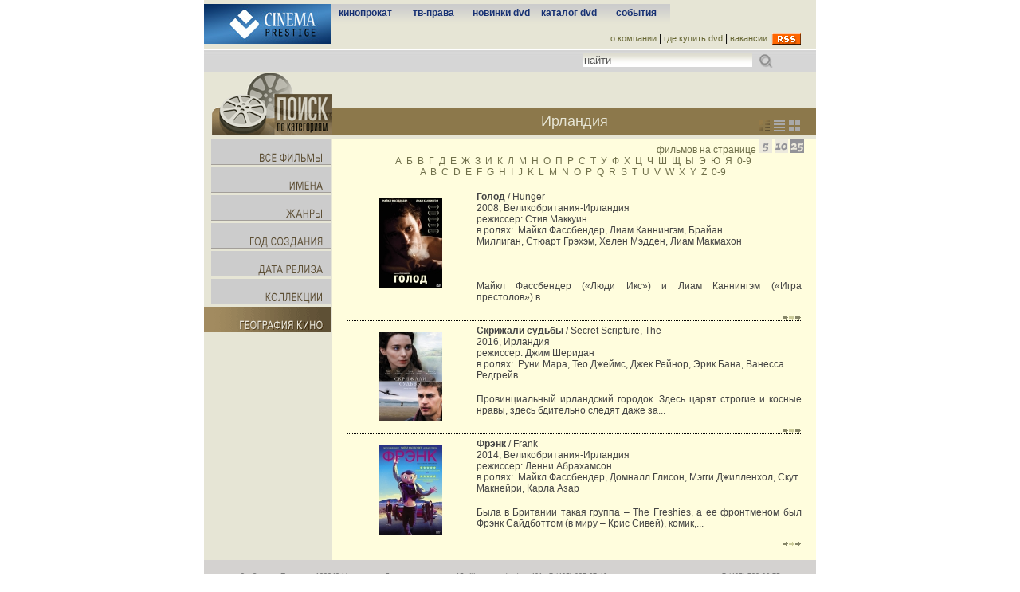

--- FILE ---
content_type: text/html; charset=utf-8
request_url: http://cinema-prestige.ru/catalog/?&vtype2=3&geo=7
body_size: 7014
content:
<!DOCTYPE html PUBLIC "-//W3C//DTD XHTML 1.0 Transitional//EN" "http://www.w3.org/TR/xhtml1/DTD/xhtml1-transitional.dtd">
<html xmlns="http://www.w3.org/1999/xhtml">
<head>
<link rel="icon" href="/favicon.ico" type="image/x-icon" />
<link rel="shortcut icon" href="favicon.ico" type="image/x-icon" />
<title>Cinema Prestige - каталог dvd</title>
<meta http-equiv="content-type" content="text/html; charset=utf-8" />
<meta name="description" content="Классика мирового кино, артхаус и независимое кино. Ленты выдающихся режиссеров: Федерико Феллини, Лукино Висконти, Бернардо Бертолуччи, Франсуа Трюффо, Брайана Де Пальмы, Джузеппе Торнаторе, Отара Иоселиани, Такеши Китано, Джона Ву, Луи Маля, Акиры Куросавы, Бертрана Блие, Мишеля Девиля, Клода Шаброля, Этторе Сколы, Пьера Паоло Пазолини, Дэвида Кроненберга и других." />
<meta name="keywords" content="Классика мирового кино, артхаус, независимое кино, ленты выдающихся режиссеров, Федерико Феллини, Лукино Висконти, Бернардо Бертолуччи, Франсуа Трюффо, Брайан Де Пальма, Джузеппе Торнаторе, Отар Иоселиани, Такеши Китано, Джон Ву, Луи Маль, Акира Куросава, Бертран Блие, Мишель Девиль, Клод Шаброль, Этторе Скола, Пьер Паоло Пазолини, Дэвид Кроненберг" />
<link href="/styles/catalog.css" rel="stylesheet" type="text/css" />
<link rel="alternate" href="/rss/" type="application/rss+xml" title="RSS">	
<script src="/scripts/jquery.js" type="text/javascript"></script>
<link rel="stylesheet" href="/styles/yt.css">
</head>
<body class="body_main">
        <table align="center" cellpadding="0" cellspacing="0" class="main_table" border="0">
      <tr>
        <td rowspan="2" width="160" valign="top" style="padding-top:5px;">
        <a href="/"><img src="/images/logo2.jpg" width="160" height="50" alt="" border="0" /></a>
        </td>
        <td valign="top" style="padding-top:5px;" height="28">
        
<style>
a.menutop {FONT-WEIGHT: bold; COLOR: #173173; FONT-FAMILY: FONT-FAMILY: arial, sans-serif; FONT-SIZE: 12px;
DISPLAY: block; PADDING-BOTTOM: 5px; PADDING-TOP: 4px;
TEXT-DECORATION: none;
}

a.menutop:link {COLOR: #173173; FONT-FAMILY: FONT-FAMILY: arial, sans-serif; FONT-SIZE: 12px;
DISPLAY: block; PADDING-BOTTOM: 5px; PADDING-TOP: 4px;
TEXT-DECORATION: none;
}
a.menutop:hover {BACKGROUND-COLOR: #173173; COLOR:#cccccc; FONT-SIZE: 12px;
DISPLAY: block; PADDING-BOTTOM: 5px; PADDING-TOP: 4px; background-repeat:no-repeat;
}
a.menutop2 {BACKGROUND-COLOR: #173173; COLOR:#cccccc; FONT-SIZE: 12px; font-weight:bold; text-decoration:none;
DISPLAY: block; PADDING-BOTTOM: 5px; PADDING-TOP: 4px; background-repeat:no-repeat;
}

</style>

<table width="100%" border="0" cellpadding="0" cellspacing="0">
  <tr>
			              <td style="" align="center" valign="top" height="28" width="85" background="/images/line_bej-grey.gif" style="background-repeat:repeat-x;"><a href="/movies/" class="menutop">кинопрокат</a></td>
             			              <td style="" align="center" valign="top" height="28" width="85" background="/images/line_bej-grey.gif" style="background-repeat:repeat-x;"><a href="/tvrights/" class="menutop">тв-права</a></td>
             			              <td style="" align="center" valign="top" height="28" width="85" background="/images/line_bej-grey.gif" style="background-repeat:repeat-x;"><a href="/new/" class="menutop">новинки dvd</a></td>
             			              <td style="" align="center" valign="top" height="28" width="85" background="/images/line_bej-grey.gif" style="background-repeat:repeat-x;"><a href="/catalog/" class="menutop">каталог dvd</a></td>
             			              <td style="" align="center" valign="top" height="28" width="85" background="/images/line_bej-grey.gif" style="background-repeat:repeat-x;"><a href="/events/" class="menutop">события</a></td>
             
<td width="">&nbsp;

</td>
  </tr>
</table>              </td>
      </tr>
      <tr>
        <td valign="bottom" align="center" height="1">
        
<style>


A.menutop_c {
	TEXT-INDENT: 10px; COLOR: #666633; FONT-SIZE: 11px; FONT-WEIGHT: normal; TEXT-DECORATION: none
}
A.menutop_c:link {
	TEXT-INDENT: 10px; COLOR: #666633; FONT-SIZE: 11px; FONT-WEIGHT: normal; TEXT-DECORATION: none
}
A.menutop_c:visited {
	TEXT-INDENT: 10px; COLOR: #666633; FONT-SIZE: 11px; FONT-WEIGHT: normal; TEXT-DECORATION: none
}
A.menutop_c:hover {
	TEXT-INDENT: 10px; COLOR: #999966; FONT-SIZE: 11px; FONT-WEIGHT: normal; TEXT-DECORATION: none
}
</style>

<div align="right" style="padding-right:55px; position:relative;">
 <a href="/about/" class="menutop_c">о компании</a>
     | 
<a href="/buy/" class="menutop_c">где купить dvd</a>
     | 
<a href="/vacancy/" class="menutop_c">вакансии</a>
     | 
<a href="/rss/"><img src="/images/rss.jpg" style="position:absolute; top:1px;" border="0"></a>
</div>        </td>
      </tr>
      <tr>
        <td height="20" style="padding-top: 7px;" colspan="2">
        
     	   <table border="0" width="100%" cellpadding="0" cellspacing="0">
           <tr background="/images/bg-c2.jpg" style="background-repeat:repeat-x;" height="28">
           	<td width=90% align=right style="padding-right:4px; padding:4px; background-repeat: repeat-x;"  background="/images/bg-c2.jpg">
            <form method="get" name="search_form" action="/search/" style="margin:0px;">
            <input type="text" name="search" SIZE="25" VALUE="найти" onfocus="if (this.value='найти') this.value='';" style="color:#555555; border:0px; BACKGROUND: url(/images/bg-form2.gif);">
            </form>
            </td>
            <td width="10%" valign="middle" style="padding-right:4px; padding:4px; background-repeat: repeat-x;"  background="/images/bg-c2.jpg">
            <img title="найти" src="/images/search_grey.gif" width="18" height="18" border="0" alt="" style="cursor:pointer;" onclick="document.search_form.submit();" />            
            </td>
            </tr>
            </table>            
        </td>
      </tr>
  </table>   
<script type="text/javascript">
function color_animate(obj) {	
$(obj).animate({ backgroundColor: "#e9dfbb"},{queue:false, duration:750} );
//$(obj).mouseover(function(){$(this).css("backgroundColor","#F00");})
$(obj).mouseleave(function(){$(this).animate({ backgroundColor: "#FFFDDD"}, {queue:false, duration:750} );$(obj).unbind('mouseleave');})
}
</script> 

<table align="center" cellpadding="0" cellspacing="0" class="main_table" border="0">
<tr>
  <td rowspan="2" width="160" valign="bottom" align="right"><img src="/images/catalog/blocksearch.gif" width="160" height="80" border="0" alt="" /></td>
  <td height="45"></td>
</tr>
<tr>
  <td class="catalog_top_menu" height="35"><table cellpadding="0" cellspacing="0" border="0" width="100%" height="35">
      <tr>
        <td width="25%">&nbsp;</td>
        <td width="50%" align="center"> Ирландия </td>
        <td width="25%" align="right" valign="bottom" style="padding-right:20px;">            
          <img src="/images/catalog/type_v1a.gif" width="14" height="14" alt="" border="0">
           
          <a href="?vtype=2&geo=7"><img src="../images/catalog/type_v2.gif" width="14" height="14" alt="" border="0"  onmouseover="this.src='/images/catalog/type_v2a.gif'" onmouseout="this.src='/images/catalog/type_v2.gif'" /></a>
           
          <a href="?vtype=3&geo=7"><img src="../images/catalog/type_v3.gif" width="14" height="14" alt="" border="0" onmouseover="this.src='/images/catalog/type_v3a.gif'" onmouseout="this.src='/images/catalog/type_v3.gif'" /></a>
                 
           </td>
      </tr>
    </table></td>
</tr>

  <td colspan="2" height="5"></td>
<tr>
  <td class="catalog_left_menu" valign="top"><link href="/styles/catalog.css" rel="stylesheet" type="text/css" />
<span id="get" style="display:none">geo</span>

<script type="text/javascript" language="javascript">
jQuery(document).ready(function () {							
var get=document.getElementById('get').innerHTML;

var open_m=0;
var close_m;
var button;
function close_b(but1) {
						jQuery("#"+but1+"_in").slideUp("slow");
						if (but1!=button) {
						jQuery("#"+but1+"").animate({"opacity": "0"}, 300,function() {jQuery("#"+but1+"").attr("src","/images/catalog/"+but1+".gif")});
						jQuery("#"+but1+"").animate({"opacity": "100"}, 500);											
						}
						}


function open_b(but1)  {
						if (but1!=open_m) {close_b(open_m);} 															  															
						jQuery("#"+but1+"_in").slideDown("slow");
						if (but1!=button) {
						jQuery("#"+but1+"").animate({"opacity": "0"}, 300,function() {jQuery("#"+but1+"").attr("src","/images/catalog/"+but1+"_a.gif")});
						jQuery("#"+but1+"").animate({"opacity": "100"},500);					
						}
						open_m=but1;
						}	 
	 
	
function do_animate1(but1){ 
					
					if (jQuery("#"+but1+"_in").css("display")=="none") { open_b(but1); 																		
																		  if (open_m!=button) {
																		  jQuery("#"+button+"").animate({"opacity": "0"}, 300,function() {jQuery("#"+button+"").attr("src","/images/catalog/"+button+".gif")});
																	      jQuery("#"+button+"").animate({"opacity": "100"}, 500);			
																		  }
																		return;}
					if (jQuery("#"+but1+"_in").css("display")=="block") { close_b(but1);
																		  if (open_m!=button) {
																		  jQuery("#"+button+"").animate({"opacity": "0"}, 300,function() {jQuery("#"+button+"").attr("src","/images/catalog/"+button+"_a.gif")});
																	      jQuery("#"+button+"").animate({"opacity": "100"}, 500);			
																		  }
																		return;}					
					 }
					 
jQuery("#m_pers").click(function() {do_animate1("m_pers")});			
jQuery("#m_genre").click(function() {do_animate1("m_genre")});			
jQuery("#m_year").click(function() {do_animate1("m_year")});		
jQuery("#m_release").click(function() {do_animate1("m_release")});			
jQuery("#m_collection").click(function() {do_animate1("m_collection")});			
jQuery("#m_geo").click(function() {do_animate1("m_geo")});			



function open_at_start(button){
	jQuery("#"+button+"").attr("src","/images/catalog/"+button+"_a.gif"); if (button!="m_films") {open_m=button;}
	}
		switch(get)
		{
		case "":  			 button="m_films"; 		open_at_start(button); break;	
		case "person":  	 button="m_pers"; 		open_at_start(button); break;			
		case "genre":		 button="m_genre"; 		open_at_start(button); break;
		case "date_realese": button="m_release"; 	open_at_start(button); break;
	    case "year": 		 button="m_year"; 		open_at_start(button); break;
	    case "collection":   button="m_collection"; open_at_start(button); break;
		case "geo":			 button="m_geo"; 		open_at_start(button); break;		
		}


});				
</script>

<a href="/catalog/" style="padding:0px;" class="all_films" ><img id="m_films" src="/images/catalog/m_films.gif" width="160" height="32" alt="" border="0" class="left_menu_elemets" style="padding-top:0px;"/></a>
<img id="m_pers" src="/images/catalog/m_pers.gif" width="160" height="32" alt=""  class="left_menu_elemets" />
<div id="m_pers_in" class="left_menu_in">
<a href="/catalog/?person=1">режиссеры</a>
<a href="/catalog/?person=2">актеры</a>
<a href="/catalog/?person=3">сценаристы</a>
<a href="/catalog/?person=10">писатели</a>
<a href="/catalog/?person=4">операторы</a>
<a href="/catalog/?person=5">художники-<br>постановщики</a>
<a href="/catalog/?person=6">художники по костюмам</a>
<a href="/catalog/?person=7">композиторы</a>
<a href="/catalog/?person=8">продюсеры</a>
</div>

<img id="m_genre" src="/images/catalog/m_genre.gif" width="160" height="32" alt="" border="0"  class="left_menu_elemets" />
<div id="m_genre_in" class="left_menu_in">
       
<a href="/catalog/?genre=1">анимация</a>
       
<a href="/catalog/?genre=3">биография</a>
       
<a href="/catalog/?genre=4">боевик</a>
       
<a href="/catalog/?genre=5">вестерн</a>
       
<a href="/catalog/?genre=6">военный</a>
       
<a href="/catalog/?genre=7">гангстерский</a>
       
<a href="/catalog/?genre=8">детектив</a>
       
<a href="/catalog/?genre=9">детский</a>
       
<a href="/catalog/?genre=10">документальный</a>
       
<a href="/catalog/?genre=11">драма</a>
       
<a href="/catalog/?genre=12">исторический</a>
       
<a href="/catalog/?genre=13">катастрофы</a>
       
<a href="/catalog/?genre=14">комедия</a>
       
<a href="/catalog/?genre=15">костюмный</a>
       
<a href="/catalog/?genre=27">криминальный</a>
       
<a href="/catalog/?genre=16">мелодрама</a>
       
<a href="/catalog/?genre=17">мистика</a>
       
<a href="/catalog/?genre=31">музыкальный</a>
       
<a href="/catalog/?genre=18">мюзикл</a>
       
<a href="/catalog/?genre=34">научно-фантастический</a>
       
<a href="/catalog/?genre=19">приключения</a>
       
<a href="/catalog/?genre=32">самурайский</a>
       
<a href="/catalog/?genre=28">семейный</a>
       
<a href="/catalog/?genre=30">сюрреалистический</a>
       
<a href="/catalog/?genre=20">трагикомедия</a>
       
<a href="/catalog/?genre=21">триллер</a>
       
<a href="/catalog/?genre=33">трэш</a>
       
<a href="/catalog/?genre=22">ужасы</a>
       
<a href="/catalog/?genre=23">фантастика</a>
       
<a href="/catalog/?genre=24">фэнтези</a>
       
<a href="/catalog/?genre=35">художественно-документальный</a>
       
<a href="/catalog/?genre=36">черная комедия</a>
       
<a href="/catalog/?genre=25">экранизация</a>
       
<a href="/catalog/?genre=26">эротика</a>
       
<a href="/catalog/?genre=29">этюд</a>
</div>

<img id="m_year" src="/images/catalog/m_year.gif" width="160" height="32" alt="" border="0"  class="left_menu_elemets" /> 
<div id="m_year_in" class="left_menu_in" align="center" style="padding-right:10px;">
  
<a href="/catalog/?year=2010 – 2020">2010 – 2020</a>
  
<a href="/catalog/?year=2000 – 2009">2000 – 2009</a>
  
<a href="/catalog/?year=1990 – 1999">1990 – 1999</a>
  
<a href="/catalog/?year=1980 – 1989">1980 – 1989</a>
  
<a href="/catalog/?year=1970 – 1979">1970 – 1979</a>
  
<a href="/catalog/?year=1960 – 1969">1960 – 1969</a>
  
<a href="/catalog/?year=1950 – 1959">1950 – 1959</a>
</div>

<img id="m_release" src="/images/catalog/m_release.gif" width="160" height="32" alt="" border="0"  class="left_menu_elemets" />
<div id="m_release_in" class="left_menu_in" align="center" style="padding-right:10px;">
<a href="/catalog/?date_realese=2020">2020</a>
<a href="/catalog/?date_realese=2019">2019</a>
<a href="/catalog/?date_realese=2018">2018</a>
<a href="/catalog/?date_realese=2017">2017</a>
<a href="/catalog/?date_realese=2016">2016</a>
<a href="/catalog/?date_realese=2015">2015</a>
<a href="/catalog/?date_realese=2014">2014</a>
<a href="/catalog/?date_realese=2013">2013</a>
<a href="/catalog/?date_realese=2012">2012</a>
<a href="/catalog/?date_realese=2011">2011</a>
<a href="/catalog/?date_realese=2010">2010</a>
<a href="/catalog/?date_realese=2009">2009</a>
<a href="/catalog/?date_realese=2008">2008</a>
</div>

<img id="m_collection" src="/images/catalog/m_collection.gif" width="160" height="32" alt="" border="0"  class="left_menu_elemets" />
<div id="m_collection_in" class="left_menu_in" style="padding-left:0px;">
 
<a href="/catalog/?collection=34">Джим Джармуш</a>
 
<a href="/catalog/?collection=33">Ингмар Бергман</a>
 
<a href="/catalog/?collection=9">Комнаты смерти</a>
 
<a href="/catalog/?collection=22">Франсуа Трюффо</a>
</div>

<img id="m_geo" src="/images/catalog/m_geo.gif" width="160" height="32" alt="" border="0"  class="left_menu_elemets" />
<div id="m_geo_in" class="left_menu_in">
   
<a href="/catalog/?geo=1">Австралия</a>
   
<a href="/catalog/?geo=34">Австрия</a>
   
<a href="/catalog/?geo=32">Аргентина</a>
   
<a href="/catalog/?geo=31">Армения</a>
   
<a href="/catalog/?geo=2">Бельгия</a>
   
<a href="/catalog/?geo=3">Босния и Герцеговина</a>
   
<a href="/catalog/?geo=41">Бразилия</a>
   
<a href="/catalog/?geo=4">Великобритания</a>
   
<a href="/catalog/?geo=37">Венгрия</a>
   
<a href="/catalog/?geo=5">Германия</a>
   
<a href="/catalog/?geo=6">Гонконг</a>
   
<a href="/catalog/?geo=43">Грузия</a>
   
<a href="/catalog/?geo=44">Дания</a>
   
<a href="/catalog/?geo=49">Индонезия</a>
   
<a href="/catalog/?geo=7">Ирландия</a>
   
<a href="/catalog/?geo=50">Исландия</a>
   
<a href="/catalog/?geo=8">Испания</a>
   
<a href="/catalog/?geo=9">Италия</a>
   
<a href="/catalog/?geo=10">Канада</a>
   
<a href="/catalog/?geo=11">Китай</a>
   
<a href="/catalog/?geo=42">Колумбия</a>
   
<a href="/catalog/?geo=46">Куба</a>
   
<a href="/catalog/?geo=47">Латвия</a>
   
<a href="/catalog/?geo=12">Люксембург</a>
   
<a href="/catalog/?geo=13">Мексика</a>
   
<a href="/catalog/?geo=40">Монако</a>
   
<a href="/catalog/?geo=45">Нидерланды</a>
   
<a href="/catalog/?geo=35">Новая Зеландия</a>
   
<a href="/catalog/?geo=14">Норвегия</a>
   
<a href="/catalog/?geo=15">Парагвай</a>
   
<a href="/catalog/?geo=16">Польша</a>
   
<a href="/catalog/?geo=17">Португалия</a>
   
<a href="/catalog/?geo=28">Россия</a>
   
<a href="/catalog/?geo=18">Словения</a>
   
<a href="/catalog/?geo=29">СССР</a>
   
<a href="/catalog/?geo=19">США</a>
   
<a href="/catalog/?geo=20">Таиланд</a>
   
<a href="/catalog/?geo=36">Тайвань</a>
   
<a href="/catalog/?geo=48">Турция</a>
   
<a href="/catalog/?geo=21">Финляндия</a>
   
<a href="/catalog/?geo=22">Франция</a>
   
<a href="/catalog/?geo=33">ФРГ</a>
   
<a href="/catalog/?geo=39">Хорватия</a>
   
<a href="/catalog/?geo=23">Чехословакия</a>
   
<a href="/catalog/?geo=30">Швейцария</a>
   
<a href="/catalog/?geo=24">Швеция</a>
   
<a href="/catalog/?geo=38">Югославия</a>
   
<a href="/catalog/?geo=25">Южная Корея</a>
   
<a href="/catalog/?geo=26">Япония</a>
</div></td>
  <td align="left" valign="top" class="cat_film" width="605">     <table width="95%" cellpadding="0" cellspacing="0" border="0" align="center">
  <tr>
    <td align="right" colspan="2" class="cat_film_search"><span>фильмов на странице</span>  
      <a href="?&vtype2=1&geo=7"><img src="/images/catalog/5.gif"width="17" height="17" alt="" border="0" onmouseover="this.src='/images/catalog/5a.gif'" onmouseout="this.src='/images/catalog/5.gif'"/></a>
       
      <a href="?&vtype2=2&geo=7"><img src="/images/catalog/10.gif"width="17" height="17" alt="" border="0" onmouseover="this.src='/images/catalog/10a.gif'" onmouseout="this.src='/images/catalog/10.gif'"/></a>
       
      <a href="?&vtype2=3&geo=7"><img src="/images/catalog/25a.gif"width="17" height="17" alt="" border="0" /></a>
             </td>
  </tr>
  <tr>
    <td align="center" colspan="2" class="cat_film_search">  </td>
  </tr>
  <tr>
    <td align="center" colspan="2" class="cat_film_search"> <a href="/catalog/?action=search_let&let=А&geo=7" class="abc-e">А</a>&nbsp;
 <a href="/catalog/?action=search_let&let=Б&geo=7" class="abc-e">Б</a>&nbsp;
 <a href="/catalog/?action=search_let&let=В&geo=7" class="abc-e">В</a>&nbsp;
 <a href="/catalog/?action=search_let&let=Г&geo=7" class="abc-e">Г</a>&nbsp;
 <a href="/catalog/?action=search_let&let=Д&geo=7" class="abc-e">Д</a>&nbsp;
 <a href="/catalog/?action=search_let&let=Е&geo=7" class="abc-e">Е</a>&nbsp;
 <a href="/catalog/?action=search_let&let=Ж&geo=7" class="abc-e">Ж</a>&nbsp;
 <a href="/catalog/?action=search_let&let=З&geo=7" class="abc-e">З</a>&nbsp;
 <a href="/catalog/?action=search_let&let=И&geo=7" class="abc-e">И</a>&nbsp;
 <a href="/catalog/?action=search_let&let=К&geo=7" class="abc-e">К</a>&nbsp;
 <a href="/catalog/?action=search_let&let=Л&geo=7" class="abc-e">Л</a>&nbsp;
 <a href="/catalog/?action=search_let&let=М&geo=7" class="abc-e">М</a>&nbsp;
 <a href="/catalog/?action=search_let&let=Н&geo=7" class="abc-e">Н</a>&nbsp;
 <a href="/catalog/?action=search_let&let=О&geo=7" class="abc-e">О</a>&nbsp;
 <a href="/catalog/?action=search_let&let=П&geo=7" class="abc-e">П</a>&nbsp;
 <a href="/catalog/?action=search_let&let=P&geo=7" class="abc-e">P</a>&nbsp;
 <a href="/catalog/?action=search_let&let=С&geo=7" class="abc-e">С</a>&nbsp;
 <a href="/catalog/?action=search_let&let=Т&geo=7" class="abc-e">Т</a>&nbsp;
 <a href="/catalog/?action=search_let&let=У&geo=7" class="abc-e">У</a>&nbsp;
 <a href="/catalog/?action=search_let&let=Ф&geo=7" class="abc-e">Ф</a>&nbsp;
 <a href="/catalog/?action=search_let&let=Х&geo=7" class="abc-e">Х</a>&nbsp;
 <a href="/catalog/?action=search_let&let=Ц&geo=7" class="abc-e">Ц</a>&nbsp;
 <a href="/catalog/?action=search_let&let=Ч&geo=7" class="abc-e">Ч</a>&nbsp;
 <a href="/catalog/?action=search_let&let=Ш&geo=7" class="abc-e">Ш</a>&nbsp;
 <a href="/catalog/?action=search_let&let=Щ&geo=7" class="abc-e">Щ</a>&nbsp;
 <a href="/catalog/?action=search_let&let=Ы&geo=7" class="abc-e">Ы</a>&nbsp;
 <a href="/catalog/?action=search_let&let=Э&geo=7" class="abc-e">Э</a>&nbsp;
 <a href="/catalog/?action=search_let&let=Ю&geo=7" class="abc-e">Ю</a>&nbsp;
 <a href="/catalog/?action=search_let&let=Я&geo=7" class="abc-e">Я</a>&nbsp;
 <a href="/catalog/?action=search_let&let=0-9&geo=7" class="abc">0-9</a>&nbsp;  </td>
  </tr>
  <tr>
    <td align="center" colspan="2" class="cat_film_search"> <a href="/catalog/?action=search_let&lete=A&geo=7" class="abc-e">A</a>&nbsp;
 <a href="/catalog/?action=search_let&lete=B&geo=7" class="abc-e">B</a>&nbsp;
 <a href="/catalog/?action=search_let&lete=C&geo=7" class="abc-e">C</a>&nbsp;
 <a href="/catalog/?action=search_let&lete=D&geo=7" class="abc-e">D</a>&nbsp;
 <a href="/catalog/?action=search_let&lete=E&geo=7" class="abc-e">E</a>&nbsp;
 <a href="/catalog/?action=search_let&lete=F&geo=7" class="abc-e">F</a>&nbsp;
 <a href="/catalog/?action=search_let&lete=G&geo=7" class="abc-e">G</a>&nbsp;
 <a href="/catalog/?action=search_let&lete=H&geo=7" class="abc-e">H</a>&nbsp;
 <a href="/catalog/?action=search_let&lete=I&geo=7" class="abc-e">I</a>&nbsp;
 <a href="/catalog/?action=search_let&lete=J&geo=7" class="abc-e">J</a>&nbsp;
 <a href="/catalog/?action=search_let&lete=K&geo=7" class="abc-e">K</a>&nbsp;
 <a href="/catalog/?action=search_let&lete=L&geo=7" class="abc-e">L</a>&nbsp;
 <a href="/catalog/?action=search_let&lete=M&geo=7" class="abc-e">M</a>&nbsp;
 <a href="/catalog/?action=search_let&lete=N&geo=7" class="abc-e">N</a>&nbsp;
 <a href="/catalog/?action=search_let&lete=O&geo=7" class="abc-e">O</a>&nbsp;
 <a href="/catalog/?action=search_let&lete=P&geo=7" class="abc-e">P</a>&nbsp;
 <a href="/catalog/?action=search_let&lete=Q&geo=7" class="abc-e">Q</a>&nbsp;
 <a href="/catalog/?action=search_let&lete=R&geo=7" class="abc-e">R</a>&nbsp;
 <a href="/catalog/?action=search_let&lete=S&geo=7" class="abc-e">S</a>&nbsp;
 <a href="/catalog/?action=search_let&lete=T&geo=7" class="abc-e">T</a>&nbsp;
 <a href="/catalog/?action=search_let&lete=U&geo=7" class="abc-e">U</a>&nbsp;
 <a href="/catalog/?action=search_let&lete=V&geo=7" class="abc-e">V</a>&nbsp;
 <a href="/catalog/?action=search_let&lete=W&geo=7" class="abc-e">W</a>&nbsp;
 <a href="/catalog/?action=search_let&lete=X&geo=7" class="abc-e">X</a>&nbsp;
 <a href="/catalog/?action=search_let&lete=Y&geo=7" class="abc-e">Y</a>&nbsp;
 <a href="/catalog/?action=search_let&lete=Z&geo=7" class="abc-e">Z</a>&nbsp;
 <a href="/catalog/?action=search_let&lete=0-9&geo=7" class="abc">0-9</a>&nbsp;  </td>
  </tr>
  <tr>
    <td><br />
            <table style="padding:0px; margin:0px;" onmouseover="color_animate(this);" width="100%" border="0">
    <tr>
    <td width="140" rowspan="2" class="cat_poster_spot"> <a href="/product/805/"> <img src="../data/images/cat/posters/dat3/000805.jpg" alt="Голод" border="0" height="112" width="80" alt="" /></a></td>
    <td class="cat_film_spot"> <a href="/product/805/">       <b>Голод</b> / Hunger       </a> <a href="/product/805/"> </a><br />
      2008, Великобритания-Ирландия <br />
            режиссер:                   <a href='/person/8333/'>Стив Маккуин</a>             <br />
      в ролях: &nbsp;<a href='/person/7096/'>Майкл Фассбендер</a>,&nbsp;<a href='/person/8328/'>Лиам Каннингэм</a>,&nbsp;<a href='/person/8329/'>Брайан Миллиган</a>,&nbsp;<a href='/person/8330/'>Стюарт Грэхэм</a>,&nbsp;<a href='/person/8331/'>Хелен Мэдден</a>,&nbsp;<a href='/person/8332/'>Лиам Макмахон</a><br /></td>
  </tr>
  <tr>
    <td class="cat_film_spot"> <a href="/product/805/">      <p class="MsoNormal" style="text-align:justify">&nbsp;


</p><p class="MsoNormal" style="text-align:justify">Майкл Фассбендер («Люди Икс») и Лиам
Каннингэм («Игра престолов») в...</a></td>
  </tr>
  <tr>
    <td colspan="2" align="right" class="cat_film_spot" style="border-bottom: 1px dotted black;"> <a href="/product/805/"> <img src="/images/spier_c.gif" width="24" height="5" border="0" alt="" /></a></td>
  </tr>
</table>
<table style="padding:0px; margin:0px;" onmouseover="color_animate(this);" width="100%" border="0">
    <tr>
    <td width="140" rowspan="2" class="cat_poster_spot"> <a href="/product/815/"> <img src="../data/images/cat/posters/dat3/000815.jpg" alt="Скрижали судьбы" border="0" height="112" width="80" alt="" /></a></td>
    <td class="cat_film_spot"> <a href="/product/815/">       <b>Скрижали судьбы</b> / Secret Scripture, The       </a> <a href="/product/815/"> </a><br />
      2016, Ирландия <br />
            режиссер:                   <a href='/person/8438/'>Джим Шеридан</a>             <br />
      в ролях: &nbsp;<a href='/person/8434/'>Руни Мара</a>,&nbsp;<a href='/person/8435/'>Тео Джеймс</a>,&nbsp;<a href='/person/8436/'>Джек Рейнор</a>,&nbsp;<a href='/person/8437/'>Эрик Бана</a>,&nbsp;<a href='/person/47/'>Ванесса Редгрейв</a><br /></td>
  </tr>
  <tr>
    <td class="cat_film_spot"> <a href="/product/815/">      


<p class="MsoNormal" style="text-align:justify">Провинциальный ирландский
городок. Здесь царят строгие и косные нравы, здесь бдительно следят даже за...</a></td>
  </tr>
  <tr>
    <td colspan="2" align="right" class="cat_film_spot" style="border-bottom: 1px dotted black;"> <a href="/product/815/"> <img src="/images/spier_c.gif" width="24" height="5" border="0" alt="" /></a></td>
  </tr>
</table>
<table style="padding:0px; margin:0px;" onmouseover="color_animate(this);" width="100%" border="0">
    <tr>
    <td width="140" rowspan="2" class="cat_poster_spot"> <a href="/product/726/"> <img src="../data/images/cat/posters/dat3/000726.jpg" alt="Фрэнк" border="0" height="112" width="80" alt="" /></a></td>
    <td class="cat_film_spot"> <a href="/product/726/">       <b>Фрэнк</b> / Frank       </a> <a href="/product/726/"> </a><br />
      2014, Великобритания-Ирландия <br />
            режиссер:                   <a href='/person/7681/'>Ленни Абрахамсон</a>             <br />
      в ролях: &nbsp;<a href='/person/7096/'>Майкл Фассбендер</a>,&nbsp;<a href='/person/7677/'>Домналл Глисон</a>,&nbsp;<a href='/person/7678/'>Мэгги Джилленхол</a>,&nbsp;<a href='/person/7679/'>Скут Макнейри</a>,&nbsp;<a href='/person/7680/'>Карла Азар</a><br /></td>
  </tr>
  <tr>
    <td class="cat_film_spot"> <a href="/product/726/">      <p class="MsoNormal" style="text-align:justify">Была в Британии такая группа –
The Freshies, а ее фронтменом был Фрэнк Сайдботтом (в миру – Крис Сивей),
комик,...</a></td>
  </tr>
  <tr>
    <td colspan="2" align="right" class="cat_film_spot" style="border-bottom: 1px dotted black;"> <a href="/product/726/"> <img src="/images/spier_c.gif" width="24" height="5" border="0" alt="" /></a></td>
  </tr>
</table>
                    </td>
  </tr>
  <tr>
    <td colspan="2" align="center" class="cat_film_search">  </td>
  </tr>
</table> <br></td>
</tr>
<tr>
  <td class="catalog_left_menu"><div id="height"></div>
     
    <script type="text/javascript">
	$(document).ready(function() {
	var height=$(document).height()-$('body').height();
	$("#height").css("height",height);
	});
  </script> 
     </td>
  <td class="cat_film" ></td>
</tr>  <tr>
    <td colspan="3" align="center" class="footer" style="font-size:9px;">© «Синема Престиж» 123242 Москва, ул. Дружинниковская, д.15, "Киноцентр" офис 401 +7 (495) 937-67-40, по вопросам оптовых закупок: +7 (495) 788-96-75<br /></td>
  </tr>
</table>
  
    
</body>
</html>	
<!-- Yandex.Metrika counter -->
<div style="display:none;"><script type="text/javascript">
(function(w, c) {
    (w[c] = w[c] || []).push(function() {
        try {
            w.yaCounter10747276 = new Ya.Metrika({id:10747276, enableAll: true});
        }
        catch(e) { }
    });
})(window, "yandex_metrika_callbacks");
</script></div>
<script src="//mc.yandex.ru/metrika/watch.js" type="text/javascript" defer="defer"></script>
<noscript><div><img src="//mc.yandex.ru/watch/10747276" style="position:absolute; left:-9999px;" alt="" /></div></noscript>
<!-- /Yandex.Metrika counter -->
